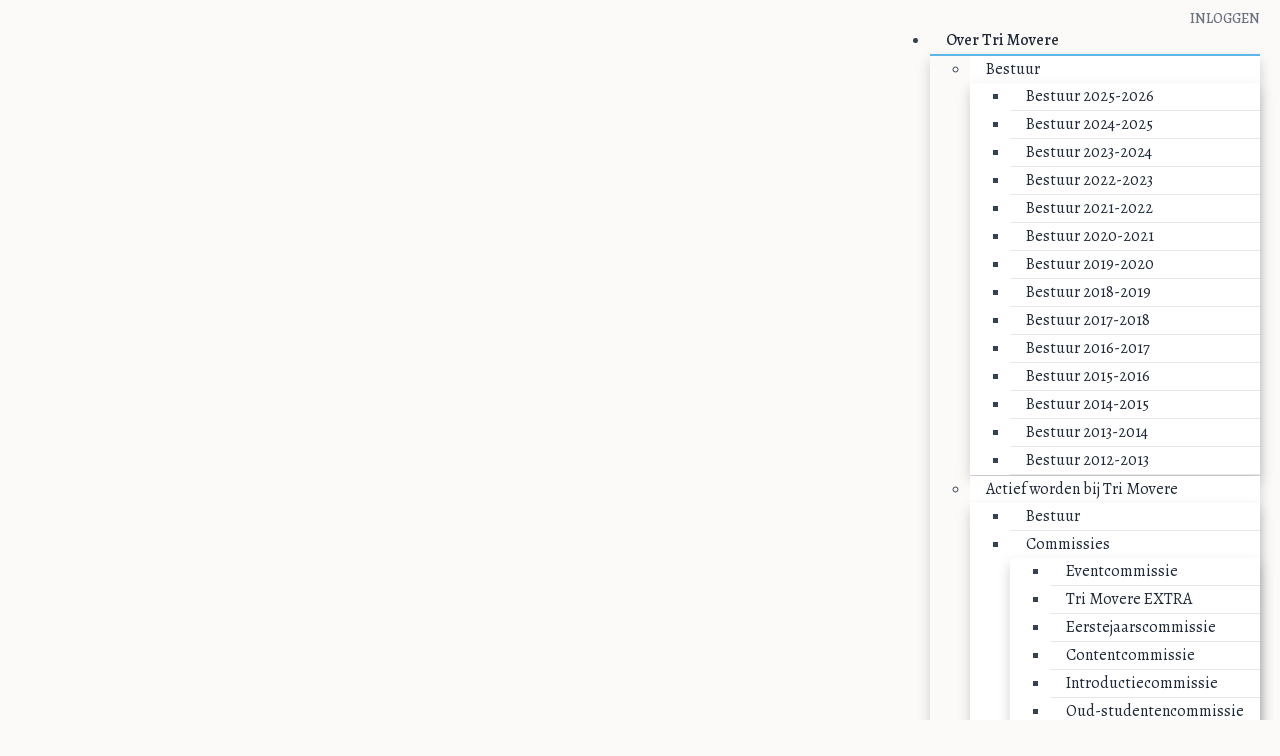

--- FILE ---
content_type: text/css; charset=utf-8
request_url: https://www.trimovere.nl/tvme7hr5owms_custom.css
body_size: 375
content:
.module-events .paragraphs .img-responsive { 
  object-fit: contain !important;
}
/* Toegevoegd door Folmer van Congressus op 20-03-2025 om het verenigingslied weg te halen op de studentenwelzijnspagina's */
body.template-content.webpage-71079, body.template-content.webpage-71078 {
  ul#submenu {
    font-size: 16px;
  }
  .aside.col-md-3 { 
    font-size:0px;
  }
}






